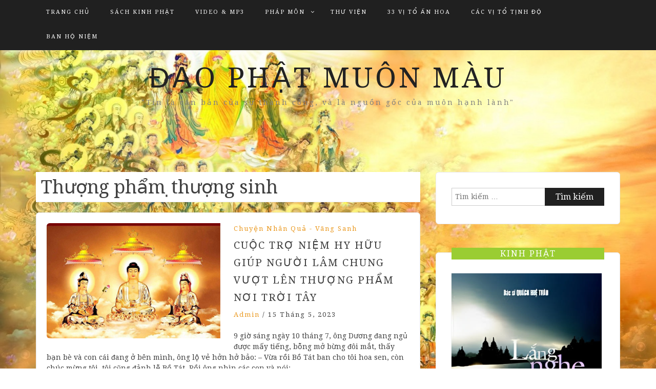

--- FILE ---
content_type: text/html; charset=UTF-8
request_url: https://daophatmuonmau.com/tag/thuo%CC%A3ng-pha%CC%89m-%CC%A3thuong-sinh/
body_size: 15999
content:
<!DOCTYPE html> <html lang="vi"><head>
    <meta charset="UTF-8">
    <meta name="viewport" content="width=device-width, initial-scale=1">
    <link rel="profile" href="https://gmpg.org/xfn/11">
    <link rel="pingback" href="https://daophatmuonmau.com/xmlrpc.php">
    
<meta name='robots' content='index, follow, max-image-preview:large, max-snippet:-1, max-video-preview:-1' />
	<style>img:is([sizes="auto" i], [sizes^="auto," i]) { contain-intrinsic-size: 3000px 1500px }</style>
	
	<!-- This site is optimized with the Yoast SEO plugin v25.1 - https://yoast.com/wordpress/plugins/seo/ -->
	<title>Thượng phẩm ̣thượng sinh Archives - Đạo Phật muôn màu</title>
	<link rel="canonical" href="https://daophatmuonmau.com/tag/thuọng-phảm-̣thuong-sinh/" />
	<meta property="og:locale" content="vi_VN" />
	<meta property="og:type" content="article" />
	<meta property="og:title" content="Thượng phẩm ̣thượng sinh Archives - Đạo Phật muôn màu" />
	<meta property="og:url" content="https://daophatmuonmau.com/tag/thuọng-phảm-̣thuong-sinh/" />
	<meta property="og:site_name" content="Đạo Phật muôn màu" />
	<meta name="twitter:card" content="summary_large_image" />
	<script type="application/ld+json" class="yoast-schema-graph">{"@context":"https://schema.org","@graph":[{"@type":"CollectionPage","@id":"https://daophatmuonmau.com/tag/thuo%cc%a3ng-pha%cc%89m-%cc%a3thuong-sinh/","url":"https://daophatmuonmau.com/tag/thuo%cc%a3ng-pha%cc%89m-%cc%a3thuong-sinh/","name":"Thượng phẩm ̣thượng sinh Archives - Đạo Phật muôn màu","isPartOf":{"@id":"http://daophatmuonmau.com/#website"},"primaryImageOfPage":{"@id":"https://daophatmuonmau.com/tag/thuo%cc%a3ng-pha%cc%89m-%cc%a3thuong-sinh/#primaryimage"},"image":{"@id":"https://daophatmuonmau.com/tag/thuo%cc%a3ng-pha%cc%89m-%cc%a3thuong-sinh/#primaryimage"},"thumbnailUrl":"https://daophatmuonmau.com/wp-content/uploads/2020/10/y-nghia-chu-vang-sanh.png","breadcrumb":{"@id":"https://daophatmuonmau.com/tag/thuo%cc%a3ng-pha%cc%89m-%cc%a3thuong-sinh/#breadcrumb"},"inLanguage":"vi"},{"@type":"ImageObject","inLanguage":"vi","@id":"https://daophatmuonmau.com/tag/thuo%cc%a3ng-pha%cc%89m-%cc%a3thuong-sinh/#primaryimage","url":"https://daophatmuonmau.com/wp-content/uploads/2020/10/y-nghia-chu-vang-sanh.png","contentUrl":"https://daophatmuonmau.com/wp-content/uploads/2020/10/y-nghia-chu-vang-sanh.png","width":509,"height":346,"caption":"Ý nghĩa chú vãng sanh"},{"@type":"BreadcrumbList","@id":"https://daophatmuonmau.com/tag/thuo%cc%a3ng-pha%cc%89m-%cc%a3thuong-sinh/#breadcrumb","itemListElement":[{"@type":"ListItem","position":1,"name":"Home","item":"http://daophatmuonmau.com/"},{"@type":"ListItem","position":2,"name":"Thượng phẩm ̣thượng sinh"}]},{"@type":"WebSite","@id":"http://daophatmuonmau.com/#website","url":"http://daophatmuonmau.com/","name":"Đạo Phật muôn màu","description":"&quot;Tin là căn bản của sự thành công, và là nguồn gốc của muôn hạnh lành&quot;","potentialAction":[{"@type":"SearchAction","target":{"@type":"EntryPoint","urlTemplate":"http://daophatmuonmau.com/?s={search_term_string}"},"query-input":{"@type":"PropertyValueSpecification","valueRequired":true,"valueName":"search_term_string"}}],"inLanguage":"vi"}]}</script>
	<!-- / Yoast SEO plugin. -->


<link rel='dns-prefetch' href='//www.googletagmanager.com' />
<link rel='dns-prefetch' href='//fonts.googleapis.com' />
<link rel='dns-prefetch' href='//pagead2.googlesyndication.com' />
<link rel="alternate" type="application/rss+xml" title="Dòng thông tin Đạo Phật muôn màu &raquo;" href="https://daophatmuonmau.com/feed/" />
<link rel="alternate" type="application/rss+xml" title="Đạo Phật muôn màu &raquo; Dòng bình luận" href="https://daophatmuonmau.com/comments/feed/" />
<link rel="alternate" type="application/rss+xml" title="Dòng thông tin cho Thẻ Đạo Phật muôn màu &raquo; Thượng phẩm ̣thượng sinh" href="https://daophatmuonmau.com/tag/thuo%cc%a3ng-pha%cc%89m-%cc%a3thuong-sinh/feed/" />
<script type="text/javascript">
/* <![CDATA[ */
window._wpemojiSettings = {"baseUrl":"https:\/\/s.w.org\/images\/core\/emoji\/15.0.3\/72x72\/","ext":".png","svgUrl":"https:\/\/s.w.org\/images\/core\/emoji\/15.0.3\/svg\/","svgExt":".svg","source":{"concatemoji":"https:\/\/daophatmuonmau.com\/wp-includes\/js\/wp-emoji-release.min.js?ver=6.7.4"}};
/*! This file is auto-generated */
!function(i,n){var o,s,e;function c(e){try{var t={supportTests:e,timestamp:(new Date).valueOf()};sessionStorage.setItem(o,JSON.stringify(t))}catch(e){}}function p(e,t,n){e.clearRect(0,0,e.canvas.width,e.canvas.height),e.fillText(t,0,0);var t=new Uint32Array(e.getImageData(0,0,e.canvas.width,e.canvas.height).data),r=(e.clearRect(0,0,e.canvas.width,e.canvas.height),e.fillText(n,0,0),new Uint32Array(e.getImageData(0,0,e.canvas.width,e.canvas.height).data));return t.every(function(e,t){return e===r[t]})}function u(e,t,n){switch(t){case"flag":return n(e,"\ud83c\udff3\ufe0f\u200d\u26a7\ufe0f","\ud83c\udff3\ufe0f\u200b\u26a7\ufe0f")?!1:!n(e,"\ud83c\uddfa\ud83c\uddf3","\ud83c\uddfa\u200b\ud83c\uddf3")&&!n(e,"\ud83c\udff4\udb40\udc67\udb40\udc62\udb40\udc65\udb40\udc6e\udb40\udc67\udb40\udc7f","\ud83c\udff4\u200b\udb40\udc67\u200b\udb40\udc62\u200b\udb40\udc65\u200b\udb40\udc6e\u200b\udb40\udc67\u200b\udb40\udc7f");case"emoji":return!n(e,"\ud83d\udc26\u200d\u2b1b","\ud83d\udc26\u200b\u2b1b")}return!1}function f(e,t,n){var r="undefined"!=typeof WorkerGlobalScope&&self instanceof WorkerGlobalScope?new OffscreenCanvas(300,150):i.createElement("canvas"),a=r.getContext("2d",{willReadFrequently:!0}),o=(a.textBaseline="top",a.font="600 32px Arial",{});return e.forEach(function(e){o[e]=t(a,e,n)}),o}function t(e){var t=i.createElement("script");t.src=e,t.defer=!0,i.head.appendChild(t)}"undefined"!=typeof Promise&&(o="wpEmojiSettingsSupports",s=["flag","emoji"],n.supports={everything:!0,everythingExceptFlag:!0},e=new Promise(function(e){i.addEventListener("DOMContentLoaded",e,{once:!0})}),new Promise(function(t){var n=function(){try{var e=JSON.parse(sessionStorage.getItem(o));if("object"==typeof e&&"number"==typeof e.timestamp&&(new Date).valueOf()<e.timestamp+604800&&"object"==typeof e.supportTests)return e.supportTests}catch(e){}return null}();if(!n){if("undefined"!=typeof Worker&&"undefined"!=typeof OffscreenCanvas&&"undefined"!=typeof URL&&URL.createObjectURL&&"undefined"!=typeof Blob)try{var e="postMessage("+f.toString()+"("+[JSON.stringify(s),u.toString(),p.toString()].join(",")+"));",r=new Blob([e],{type:"text/javascript"}),a=new Worker(URL.createObjectURL(r),{name:"wpTestEmojiSupports"});return void(a.onmessage=function(e){c(n=e.data),a.terminate(),t(n)})}catch(e){}c(n=f(s,u,p))}t(n)}).then(function(e){for(var t in e)n.supports[t]=e[t],n.supports.everything=n.supports.everything&&n.supports[t],"flag"!==t&&(n.supports.everythingExceptFlag=n.supports.everythingExceptFlag&&n.supports[t]);n.supports.everythingExceptFlag=n.supports.everythingExceptFlag&&!n.supports.flag,n.DOMReady=!1,n.readyCallback=function(){n.DOMReady=!0}}).then(function(){return e}).then(function(){var e;n.supports.everything||(n.readyCallback(),(e=n.source||{}).concatemoji?t(e.concatemoji):e.wpemoji&&e.twemoji&&(t(e.twemoji),t(e.wpemoji)))}))}((window,document),window._wpemojiSettings);
/* ]]> */
</script>
<!-- daophatmuonmau.com is managing ads with Advanced Ads 2.0.8 – https://wpadvancedads.com/ --><script id="daophat-ready">
			window.advanced_ads_ready=function(e,a){a=a||"complete";var d=function(e){return"interactive"===a?"loading"!==e:"complete"===e};d(document.readyState)?e():document.addEventListener("readystatechange",(function(a){d(a.target.readyState)&&e()}),{once:"interactive"===a})},window.advanced_ads_ready_queue=window.advanced_ads_ready_queue||[];		</script>
		<style id='wp-emoji-styles-inline-css' type='text/css'>

	img.wp-smiley, img.emoji {
		display: inline !important;
		border: none !important;
		box-shadow: none !important;
		height: 1em !important;
		width: 1em !important;
		margin: 0 0.07em !important;
		vertical-align: -0.1em !important;
		background: none !important;
		padding: 0 !important;
	}
</style>
<link rel='stylesheet' id='wp-block-library-css' href='https://daophatmuonmau.com/wp-includes/css/dist/block-library/style.min.css?ver=6.7.4' type='text/css' media='all' />
<style id='classic-theme-styles-inline-css' type='text/css'>
/*! This file is auto-generated */
.wp-block-button__link{color:#fff;background-color:#32373c;border-radius:9999px;box-shadow:none;text-decoration:none;padding:calc(.667em + 2px) calc(1.333em + 2px);font-size:1.125em}.wp-block-file__button{background:#32373c;color:#fff;text-decoration:none}
</style>
<style id='global-styles-inline-css' type='text/css'>
:root{--wp--preset--aspect-ratio--square: 1;--wp--preset--aspect-ratio--4-3: 4/3;--wp--preset--aspect-ratio--3-4: 3/4;--wp--preset--aspect-ratio--3-2: 3/2;--wp--preset--aspect-ratio--2-3: 2/3;--wp--preset--aspect-ratio--16-9: 16/9;--wp--preset--aspect-ratio--9-16: 9/16;--wp--preset--color--black: #000000;--wp--preset--color--cyan-bluish-gray: #abb8c3;--wp--preset--color--white: #ffffff;--wp--preset--color--pale-pink: #f78da7;--wp--preset--color--vivid-red: #cf2e2e;--wp--preset--color--luminous-vivid-orange: #ff6900;--wp--preset--color--luminous-vivid-amber: #fcb900;--wp--preset--color--light-green-cyan: #7bdcb5;--wp--preset--color--vivid-green-cyan: #00d084;--wp--preset--color--pale-cyan-blue: #8ed1fc;--wp--preset--color--vivid-cyan-blue: #0693e3;--wp--preset--color--vivid-purple: #9b51e0;--wp--preset--gradient--vivid-cyan-blue-to-vivid-purple: linear-gradient(135deg,rgba(6,147,227,1) 0%,rgb(155,81,224) 100%);--wp--preset--gradient--light-green-cyan-to-vivid-green-cyan: linear-gradient(135deg,rgb(122,220,180) 0%,rgb(0,208,130) 100%);--wp--preset--gradient--luminous-vivid-amber-to-luminous-vivid-orange: linear-gradient(135deg,rgba(252,185,0,1) 0%,rgba(255,105,0,1) 100%);--wp--preset--gradient--luminous-vivid-orange-to-vivid-red: linear-gradient(135deg,rgba(255,105,0,1) 0%,rgb(207,46,46) 100%);--wp--preset--gradient--very-light-gray-to-cyan-bluish-gray: linear-gradient(135deg,rgb(238,238,238) 0%,rgb(169,184,195) 100%);--wp--preset--gradient--cool-to-warm-spectrum: linear-gradient(135deg,rgb(74,234,220) 0%,rgb(151,120,209) 20%,rgb(207,42,186) 40%,rgb(238,44,130) 60%,rgb(251,105,98) 80%,rgb(254,248,76) 100%);--wp--preset--gradient--blush-light-purple: linear-gradient(135deg,rgb(255,206,236) 0%,rgb(152,150,240) 100%);--wp--preset--gradient--blush-bordeaux: linear-gradient(135deg,rgb(254,205,165) 0%,rgb(254,45,45) 50%,rgb(107,0,62) 100%);--wp--preset--gradient--luminous-dusk: linear-gradient(135deg,rgb(255,203,112) 0%,rgb(199,81,192) 50%,rgb(65,88,208) 100%);--wp--preset--gradient--pale-ocean: linear-gradient(135deg,rgb(255,245,203) 0%,rgb(182,227,212) 50%,rgb(51,167,181) 100%);--wp--preset--gradient--electric-grass: linear-gradient(135deg,rgb(202,248,128) 0%,rgb(113,206,126) 100%);--wp--preset--gradient--midnight: linear-gradient(135deg,rgb(2,3,129) 0%,rgb(40,116,252) 100%);--wp--preset--font-size--small: 13px;--wp--preset--font-size--medium: 20px;--wp--preset--font-size--large: 36px;--wp--preset--font-size--x-large: 42px;--wp--preset--spacing--20: 0.44rem;--wp--preset--spacing--30: 0.67rem;--wp--preset--spacing--40: 1rem;--wp--preset--spacing--50: 1.5rem;--wp--preset--spacing--60: 2.25rem;--wp--preset--spacing--70: 3.38rem;--wp--preset--spacing--80: 5.06rem;--wp--preset--shadow--natural: 6px 6px 9px rgba(0, 0, 0, 0.2);--wp--preset--shadow--deep: 12px 12px 50px rgba(0, 0, 0, 0.4);--wp--preset--shadow--sharp: 6px 6px 0px rgba(0, 0, 0, 0.2);--wp--preset--shadow--outlined: 6px 6px 0px -3px rgba(255, 255, 255, 1), 6px 6px rgba(0, 0, 0, 1);--wp--preset--shadow--crisp: 6px 6px 0px rgba(0, 0, 0, 1);}:where(.is-layout-flex){gap: 0.5em;}:where(.is-layout-grid){gap: 0.5em;}body .is-layout-flex{display: flex;}.is-layout-flex{flex-wrap: wrap;align-items: center;}.is-layout-flex > :is(*, div){margin: 0;}body .is-layout-grid{display: grid;}.is-layout-grid > :is(*, div){margin: 0;}:where(.wp-block-columns.is-layout-flex){gap: 2em;}:where(.wp-block-columns.is-layout-grid){gap: 2em;}:where(.wp-block-post-template.is-layout-flex){gap: 1.25em;}:where(.wp-block-post-template.is-layout-grid){gap: 1.25em;}.has-black-color{color: var(--wp--preset--color--black) !important;}.has-cyan-bluish-gray-color{color: var(--wp--preset--color--cyan-bluish-gray) !important;}.has-white-color{color: var(--wp--preset--color--white) !important;}.has-pale-pink-color{color: var(--wp--preset--color--pale-pink) !important;}.has-vivid-red-color{color: var(--wp--preset--color--vivid-red) !important;}.has-luminous-vivid-orange-color{color: var(--wp--preset--color--luminous-vivid-orange) !important;}.has-luminous-vivid-amber-color{color: var(--wp--preset--color--luminous-vivid-amber) !important;}.has-light-green-cyan-color{color: var(--wp--preset--color--light-green-cyan) !important;}.has-vivid-green-cyan-color{color: var(--wp--preset--color--vivid-green-cyan) !important;}.has-pale-cyan-blue-color{color: var(--wp--preset--color--pale-cyan-blue) !important;}.has-vivid-cyan-blue-color{color: var(--wp--preset--color--vivid-cyan-blue) !important;}.has-vivid-purple-color{color: var(--wp--preset--color--vivid-purple) !important;}.has-black-background-color{background-color: var(--wp--preset--color--black) !important;}.has-cyan-bluish-gray-background-color{background-color: var(--wp--preset--color--cyan-bluish-gray) !important;}.has-white-background-color{background-color: var(--wp--preset--color--white) !important;}.has-pale-pink-background-color{background-color: var(--wp--preset--color--pale-pink) !important;}.has-vivid-red-background-color{background-color: var(--wp--preset--color--vivid-red) !important;}.has-luminous-vivid-orange-background-color{background-color: var(--wp--preset--color--luminous-vivid-orange) !important;}.has-luminous-vivid-amber-background-color{background-color: var(--wp--preset--color--luminous-vivid-amber) !important;}.has-light-green-cyan-background-color{background-color: var(--wp--preset--color--light-green-cyan) !important;}.has-vivid-green-cyan-background-color{background-color: var(--wp--preset--color--vivid-green-cyan) !important;}.has-pale-cyan-blue-background-color{background-color: var(--wp--preset--color--pale-cyan-blue) !important;}.has-vivid-cyan-blue-background-color{background-color: var(--wp--preset--color--vivid-cyan-blue) !important;}.has-vivid-purple-background-color{background-color: var(--wp--preset--color--vivid-purple) !important;}.has-black-border-color{border-color: var(--wp--preset--color--black) !important;}.has-cyan-bluish-gray-border-color{border-color: var(--wp--preset--color--cyan-bluish-gray) !important;}.has-white-border-color{border-color: var(--wp--preset--color--white) !important;}.has-pale-pink-border-color{border-color: var(--wp--preset--color--pale-pink) !important;}.has-vivid-red-border-color{border-color: var(--wp--preset--color--vivid-red) !important;}.has-luminous-vivid-orange-border-color{border-color: var(--wp--preset--color--luminous-vivid-orange) !important;}.has-luminous-vivid-amber-border-color{border-color: var(--wp--preset--color--luminous-vivid-amber) !important;}.has-light-green-cyan-border-color{border-color: var(--wp--preset--color--light-green-cyan) !important;}.has-vivid-green-cyan-border-color{border-color: var(--wp--preset--color--vivid-green-cyan) !important;}.has-pale-cyan-blue-border-color{border-color: var(--wp--preset--color--pale-cyan-blue) !important;}.has-vivid-cyan-blue-border-color{border-color: var(--wp--preset--color--vivid-cyan-blue) !important;}.has-vivid-purple-border-color{border-color: var(--wp--preset--color--vivid-purple) !important;}.has-vivid-cyan-blue-to-vivid-purple-gradient-background{background: var(--wp--preset--gradient--vivid-cyan-blue-to-vivid-purple) !important;}.has-light-green-cyan-to-vivid-green-cyan-gradient-background{background: var(--wp--preset--gradient--light-green-cyan-to-vivid-green-cyan) !important;}.has-luminous-vivid-amber-to-luminous-vivid-orange-gradient-background{background: var(--wp--preset--gradient--luminous-vivid-amber-to-luminous-vivid-orange) !important;}.has-luminous-vivid-orange-to-vivid-red-gradient-background{background: var(--wp--preset--gradient--luminous-vivid-orange-to-vivid-red) !important;}.has-very-light-gray-to-cyan-bluish-gray-gradient-background{background: var(--wp--preset--gradient--very-light-gray-to-cyan-bluish-gray) !important;}.has-cool-to-warm-spectrum-gradient-background{background: var(--wp--preset--gradient--cool-to-warm-spectrum) !important;}.has-blush-light-purple-gradient-background{background: var(--wp--preset--gradient--blush-light-purple) !important;}.has-blush-bordeaux-gradient-background{background: var(--wp--preset--gradient--blush-bordeaux) !important;}.has-luminous-dusk-gradient-background{background: var(--wp--preset--gradient--luminous-dusk) !important;}.has-pale-ocean-gradient-background{background: var(--wp--preset--gradient--pale-ocean) !important;}.has-electric-grass-gradient-background{background: var(--wp--preset--gradient--electric-grass) !important;}.has-midnight-gradient-background{background: var(--wp--preset--gradient--midnight) !important;}.has-small-font-size{font-size: var(--wp--preset--font-size--small) !important;}.has-medium-font-size{font-size: var(--wp--preset--font-size--medium) !important;}.has-large-font-size{font-size: var(--wp--preset--font-size--large) !important;}.has-x-large-font-size{font-size: var(--wp--preset--font-size--x-large) !important;}
:where(.wp-block-post-template.is-layout-flex){gap: 1.25em;}:where(.wp-block-post-template.is-layout-grid){gap: 1.25em;}
:where(.wp-block-columns.is-layout-flex){gap: 2em;}:where(.wp-block-columns.is-layout-grid){gap: 2em;}
:root :where(.wp-block-pullquote){font-size: 1.5em;line-height: 1.6;}
</style>
<link rel='stylesheet' id='toc-screen-css' href='https://daophatmuonmau.com/wp-content/plugins/table-of-contents-plus/screen.min.css?ver=2411.1' type='text/css' media='all' />
<link rel='stylesheet' id='wbg-selectize-css' href='https://daophatmuonmau.com/wp-content/plugins/wp-books-gallery/assets/css/selectize.bootstrap3.min.css?ver=4.7.1' type='text/css' media='' />
<link rel='stylesheet' id='wbg-font-awesome-css' href='https://daophatmuonmau.com/wp-content/plugins/wp-books-gallery/assets/css/fontawesome/css/all.min.css?ver=4.7.1' type='text/css' media='' />
<link rel='stylesheet' id='wbg-front-css' href='https://daophatmuonmau.com/wp-content/plugins/wp-books-gallery/assets/css/wbg-front.css?ver=4.7.1' type='text/css' media='' />
<link rel='stylesheet' id='bootstrap-css' href='https://daophatmuonmau.com/wp-content/themes/blog-way/assets/third-party/bootstrap/bootstrap.min.css?ver=6.7.4' type='text/css' media='all' />
<link rel='stylesheet' id='meanmenu-css' href='https://daophatmuonmau.com/wp-content/themes/blog-way/assets/third-party/meanmenu/meanmenu.css?ver=6.7.4' type='text/css' media='all' />
<link rel='stylesheet' id='font-awesome-css' href='https://daophatmuonmau.com/wp-content/themes/blog-way/assets/third-party/font-awesome/css/font-awesome.min.css?ver=6.7.4' type='text/css' media='all' />
<link rel='stylesheet' id='blog-way-fonts-css' href='https://fonts.googleapis.com/css?family=Droid+Serif%3A400%2C700%7CMontserrat%3A400%2C700&#038;subset=latin%2Clatin-ext' type='text/css' media='all' />
<link rel='stylesheet' id='blog-way-style-css' href='https://daophatmuonmau.com/wp-content/themes/blog-way/style.css?ver=6.7.4' type='text/css' media='all' />
<style id='akismet-widget-style-inline-css' type='text/css'>

			.a-stats {
				--akismet-color-mid-green: #357b49;
				--akismet-color-white: #fff;
				--akismet-color-light-grey: #f6f7f7;

				max-width: 350px;
				width: auto;
			}

			.a-stats * {
				all: unset;
				box-sizing: border-box;
			}

			.a-stats strong {
				font-weight: 600;
			}

			.a-stats a.a-stats__link,
			.a-stats a.a-stats__link:visited,
			.a-stats a.a-stats__link:active {
				background: var(--akismet-color-mid-green);
				border: none;
				box-shadow: none;
				border-radius: 8px;
				color: var(--akismet-color-white);
				cursor: pointer;
				display: block;
				font-family: -apple-system, BlinkMacSystemFont, 'Segoe UI', 'Roboto', 'Oxygen-Sans', 'Ubuntu', 'Cantarell', 'Helvetica Neue', sans-serif;
				font-weight: 500;
				padding: 12px;
				text-align: center;
				text-decoration: none;
				transition: all 0.2s ease;
			}

			/* Extra specificity to deal with TwentyTwentyOne focus style */
			.widget .a-stats a.a-stats__link:focus {
				background: var(--akismet-color-mid-green);
				color: var(--akismet-color-white);
				text-decoration: none;
			}

			.a-stats a.a-stats__link:hover {
				filter: brightness(110%);
				box-shadow: 0 4px 12px rgba(0, 0, 0, 0.06), 0 0 2px rgba(0, 0, 0, 0.16);
			}

			.a-stats .count {
				color: var(--akismet-color-white);
				display: block;
				font-size: 1.5em;
				line-height: 1.4;
				padding: 0 13px;
				white-space: nowrap;
			}
		
</style>
<script type="text/javascript" src="https://daophatmuonmau.com/wp-includes/js/jquery/jquery.min.js?ver=3.7.1" id="jquery-core-js"></script>
<script type="text/javascript" src="https://daophatmuonmau.com/wp-includes/js/jquery/jquery-migrate.min.js?ver=3.4.1" id="jquery-migrate-js"></script>
<script type="text/javascript" id="3d-flip-book-client-locale-loader-js-extra">
/* <![CDATA[ */
var FB3D_CLIENT_LOCALE = {"ajaxurl":"https:\/\/daophatmuonmau.com\/wp-admin\/admin-ajax.php","dictionary":{"Table of contents":"Table of contents","Close":"Close","Bookmarks":"Bookmarks","Thumbnails":"Thumbnails","Search":"Search","Share":"Share","Facebook":"Facebook","Twitter":"Twitter","Email":"Email","Play":"Play","Previous page":"Previous page","Next page":"Next page","Zoom in":"Zoom in","Zoom out":"Zoom out","Fit view":"Fit view","Auto play":"Auto play","Full screen":"Full screen","More":"More","Smart pan":"Smart pan","Single page":"Single page","Sounds":"Sounds","Stats":"Stats","Print":"Print","Download":"Download","Goto first page":"Goto first page","Goto last page":"Goto last page"},"images":"https:\/\/daophatmuonmau.com\/wp-content\/plugins\/interactive-3d-flipbook-powered-physics-engine\/assets\/images\/","jsData":{"urls":[],"posts":{"ids_mis":[],"ids":[]},"pages":[],"firstPages":[],"bookCtrlProps":[],"bookTemplates":[]},"key":"3d-flip-book","pdfJS":{"pdfJsLib":"https:\/\/daophatmuonmau.com\/wp-content\/plugins\/interactive-3d-flipbook-powered-physics-engine\/assets\/js\/pdf.min.js?ver=4.3.136","pdfJsWorker":"https:\/\/daophatmuonmau.com\/wp-content\/plugins\/interactive-3d-flipbook-powered-physics-engine\/assets\/js\/pdf.worker.js?ver=4.3.136","stablePdfJsLib":"https:\/\/daophatmuonmau.com\/wp-content\/plugins\/interactive-3d-flipbook-powered-physics-engine\/assets\/js\/stable\/pdf.min.js?ver=2.5.207","stablePdfJsWorker":"https:\/\/daophatmuonmau.com\/wp-content\/plugins\/interactive-3d-flipbook-powered-physics-engine\/assets\/js\/stable\/pdf.worker.js?ver=2.5.207","pdfJsCMapUrl":"https:\/\/daophatmuonmau.com\/wp-content\/plugins\/interactive-3d-flipbook-powered-physics-engine\/assets\/cmaps\/"},"cacheurl":"https:\/\/daophatmuonmau.com\/wp-content\/uploads\/3d-flip-book\/cache\/","pluginsurl":"https:\/\/daophatmuonmau.com\/wp-content\/plugins\/","pluginurl":"https:\/\/daophatmuonmau.com\/wp-content\/plugins\/interactive-3d-flipbook-powered-physics-engine\/","thumbnailSize":{"width":"150","height":"150"},"version":"1.16.15"};
/* ]]> */
</script>
<script type="text/javascript" src="https://daophatmuonmau.com/wp-content/plugins/interactive-3d-flipbook-powered-physics-engine/assets/js/client-locale-loader.js?ver=1.16.15" id="3d-flip-book-client-locale-loader-js" async="async" data-wp-strategy="async"></script>

<!-- Đoạn mã Google tag (gtag.js) được thêm bởi Site Kit -->

<!-- Đoạn mã Google Analytics được thêm bởi Site Kit -->
<script type="text/javascript" src="https://www.googletagmanager.com/gtag/js?id=GT-5D9QKRF" id="google_gtagjs-js" async></script>
<script type="text/javascript" id="google_gtagjs-js-after">
/* <![CDATA[ */
window.dataLayer = window.dataLayer || [];function gtag(){dataLayer.push(arguments);}
gtag("set","linker",{"domains":["daophatmuonmau.com"]});
gtag("js", new Date());
gtag("set", "developer_id.dZTNiMT", true);
gtag("config", "GT-5D9QKRF");
/* ]]> */
</script>

<!-- Kết thúc đoạn mã Google tag (gtag.js) được thêm bởi Site Kit -->
<link rel="https://api.w.org/" href="https://daophatmuonmau.com/wp-json/" /><link rel="alternate" title="JSON" type="application/json" href="https://daophatmuonmau.com/wp-json/wp/v2/tags/11492" /><link rel="EditURI" type="application/rsd+xml" title="RSD" href="https://daophatmuonmau.com/xmlrpc.php?rsd" />
<meta name="generator" content="WordPress 6.7.4" />
<meta name="generator" content="Site Kit by Google 1.152.1" />               
    <style>
        body{
            color: #404040;
        }

        .site-title a{
            color: #222222;
        }

        .site-description{
            color: #818181;
        }

        h1,
        h2, 
        h3,
        h4, 
        h5,
        h6,
        .entry-header h2.entry-title a,
        .related-posts .news-item.three-column-item .news-text-wrap h2 a{
            color: #404040;
        }

        #primary .cat-links a{
            color: #ea9920;
        }

        .author-info-wrap .author-content-wrap a.authors-more-posts,
        .blog_way_widget_author .author-profile a.btn-continue,
        .content-area a{
            color: #ea9920;
        }

        header#masthead,
        .main-navigation ul ul,
        .mean-container .mean-bar{
            background: #202020;
        }

        .main-navigation ul li a,
        #masthead .main-navigation ul li ul li a,
        #masthead .main-navigation li.current_page_item ul li a,
        a.meanmenu-reveal.meanclose{
            color: #ffffff;
        }

        #masthead .main-navigation ul li ul.sub-menu li ul.sub-menu li a{
            color: #ffffff;
        }

        .mean-container a.meanmenu-reveal span{
            background: #ffffff;
        }

        #masthead .main-navigation li.current-menu-item a,
        #masthead .main-navigation li.current_page_item a,
        .main-navigation ul.menu li:hover a,
        #masthead .main-navigation ul li ul li:hover a,
        #masthead .main-navigation li.current_page_item ul li:hover a,
        #masthead .main-navigation ul li ul.sub-menu li ul.sub-menu li:hover a,
        #masthead .main-navigation ul li ul.sub-menu li ul.sub-menu li.current-menu-item a{
            color: #afafaf;
        }
    
        .widget .widget-title{
            background: #ffffff;
        }

        .site-footer,
        .footer-social .menu-social-menu-container #menu-social-menu{
            background: #202020;
        }
        .site-info,
        .site-info a{
            color: #787878;
        }

        button, 
        input[type="button"], 
        input[type="reset"], 
        input[type="submit"], 
        .nav-links .nav-previous a, 
        .nav-links .nav-next a,
        .nav-links .page-numbers,
        .pagination .page-numbers.next, 
        .pagination .page-numbers.previous{
            border: 1px solid #202020;
            background: #202020;
        }

        .scrollup {
            background-color: #ea9920;
        }

    </style>


<!-- Thẻ meta Google AdSense được thêm bởi Site Kit -->
<meta name="google-adsense-platform-account" content="ca-host-pub-2644536267352236">
<meta name="google-adsense-platform-domain" content="sitekit.withgoogle.com">
<!-- Kết thúc thẻ meta Google AdSense được thêm bởi Site Kit -->
<style type="text/css">.recentcomments a{display:inline !important;padding:0 !important;margin:0 !important;}</style><style type="text/css" id="custom-background-css">
body.custom-background { background-image: url("https://daophatmuonmau.com/wp-content/uploads/2020/09/tay-phuong-tiep-dan-1.jpg"); background-position: center top; background-size: cover; background-repeat: no-repeat; background-attachment: fixed; }
</style>
	
<!-- Mã đoạn Google AdSense được thêm bởi Site Kit -->
<script type="text/javascript" async="async" src="https://pagead2.googlesyndication.com/pagead/js/adsbygoogle.js?client=ca-pub-1656614863517753&amp;host=ca-host-pub-2644536267352236" crossorigin="anonymous"></script>

<!-- Kết thúc mã đoạn Google AdSense được thêm bởi Site Kit -->
<script  async src="https://pagead2.googlesyndication.com/pagead/js/adsbygoogle.js?client=ca-pub-1656614863517753" crossorigin="anonymous"></script><link rel="icon" href="https://daophatmuonmau.com/wp-content/uploads/2020/09/cropped-logo512-32x32.png" sizes="32x32" />
<link rel="icon" href="https://daophatmuonmau.com/wp-content/uploads/2020/09/cropped-logo512-192x192.png" sizes="192x192" />
<link rel="apple-touch-icon" href="https://daophatmuonmau.com/wp-content/uploads/2020/09/cropped-logo512-180x180.png" />
<meta name="msapplication-TileImage" content="https://daophatmuonmau.com/wp-content/uploads/2020/09/cropped-logo512-270x270.png" />
		<style type="text/css" id="wp-custom-css">
			article[id^="post-"], .widget, .author-info-wrap, #comments{background-color:#ffffff}
.widget .widget-title{background-color:yellowgreen; padding:3px; color:#fff}
#comments{padding:20px}
.page-header{background-color: #fff;padding: 10px;}
.page-header .page-title{margin:0}
ins.adsbygoogle[data-ad-status="unfilled"] {
        display: none !important;
    }
.wbg-details-summary {
	background: #fff;
  padding-top: 16px;
}
.wbg-details-description{
	background: #fff;
  padding: 16px;
}

.wbg-search-container .wbg-search-item input[type="text"], .selectize-control.single .selectize-input {
  color: #555 !important;
  font-size: 16px !important;
}		</style>
		</head>

<body class="archive tag tag-thuong-pham-thuong-sinh tag-11492 custom-background hfeed sticky-top aa-prefix-daophat-">
	<div id="page" class="site">
		<header id="masthead" class="site-header navbar-fixed-top" role="banner"><div class="container"><div class="row">    	<div class="col-sm-12">
            <nav id="site-navigation" class="main-navigation" role="navigation">
                <div class="menu-main-menu-container"><ul id="primary-menu" class="menu"><li id="menu-item-1693" class="menu-item menu-item-type-custom menu-item-object-custom menu-item-home menu-item-1693"><a href="https://daophatmuonmau.com">Trang chủ</a></li>
<li id="menu-item-2081" class="menu-item menu-item-type-post_type menu-item-object-page menu-item-2081"><a href="https://daophatmuonmau.com/danh-sach-kinh-phat/">Sách Kinh Phật</a></li>
<li id="menu-item-3464" class="menu-item menu-item-type-post_type menu-item-object-page menu-item-3464"><a href="https://daophatmuonmau.com/video-mp3/">Video &#038; mp3</a></li>
<li id="menu-item-1819" class="menu-item menu-item-type-taxonomy menu-item-object-category menu-item-has-children menu-item-1819"><a href="https://daophatmuonmau.com/blog/phap-mon/">Pháp môn</a>
<ul class="sub-menu">
	<li id="menu-item-1820" class="menu-item menu-item-type-taxonomy menu-item-object-category menu-item-1820"><a href="https://daophatmuonmau.com/blog/phap-mon/tinh-do/">Tịnh Độ</a></li>
	<li id="menu-item-1822" class="menu-item menu-item-type-taxonomy menu-item-object-category menu-item-1822"><a href="https://daophatmuonmau.com/blog/phap-mon/thien-tong/">Thiền Tông</a></li>
	<li id="menu-item-2684" class="menu-item menu-item-type-taxonomy menu-item-object-category menu-item-2684"><a href="https://daophatmuonmau.com/blog/phap-mon/mat-tong/">Mật Tông</a></li>
	<li id="menu-item-6929" class="menu-item menu-item-type-taxonomy menu-item-object-category menu-item-6929"><a href="https://daophatmuonmau.com/blog/phap-mon/thien-thai-tong/">Thiên Thai Tông</a></li>
	<li id="menu-item-8983" class="menu-item menu-item-type-taxonomy menu-item-object-category menu-item-8983"><a href="https://daophatmuonmau.com/blog/phap-mon/quan-the-am-bo-tat/">Quán Thế Âm Bồ Tát</a></li>
</ul>
</li>
<li id="menu-item-2080" class="menu-item menu-item-type-post_type menu-item-object-page menu-item-2080"><a href="https://daophatmuonmau.com/thu-vien/">Thư viện</a></li>
<li id="menu-item-2586" class="menu-item menu-item-type-taxonomy menu-item-object-category menu-item-2586"><a href="https://daophatmuonmau.com/blog/33-vi-to-an-hoa/">33 vị tổ Ấn Hoa</a></li>
<li id="menu-item-2958" class="menu-item menu-item-type-taxonomy menu-item-object-category menu-item-2958"><a href="https://daophatmuonmau.com/blog/cac-vi-to-tinh-do/">Các vị tổ Tịnh Độ</a></li>
<li id="menu-item-15575" class="menu-item menu-item-type-post_type menu-item-object-page menu-item-15575"><a href="https://daophatmuonmau.com/thu-vien/danh-sach-ban-ho-niem-toan-quoc-2022/">Ban hộ niệm</a></li>
</ul></div>            </nav>
        </div>
        </div><!-- .row --></div><!-- .container --></header><!-- #masthead -->        <div class="main-banner banner-disabled overlay-enabled" >
            <div class="container">
                <div class="row">
                    <div class="site-branding">
                                                    
                            <h2 class="site-title"><a href="https://daophatmuonmau.com/" rel="home">Đạo Phật muôn màu</a></h2>

                            
                                <h3 class="site-description">&quot;Tin là căn bản của sự thành công, và là nguồn gốc của muôn hạnh lành&quot;</h3>

                                                    </div><!-- .site-branding -->
                </div>
            </div>
        </div><!-- .main-banner -->
        <div id="content" class="site-content"><div class="container"><div class="row"><div class="col-md-8 col-sm-12 layout-right-sidebar main-content-area"><div id="primary" class="content-area"><main id="main" class="site-main" role="main">

	
		<header class="page-header">
			<h1 class="page-title">Thượng phẩm ̣thượng sinh</h1>		</header><!-- .page-header -->

		
<article id="post-16048" class="post-16048 post type-post status-publish format-standard has-post-thumbnail hentry category-chuyen-nhan-qua tag-nguoi-lam-chung tag-tay-phuong-tam-thanh tag-thuong-pham-thuong-sinh tag-tro-niem tag-trung-pham-thuong-sinh tag-vang-sanh tag-vang-sinh">
			<div class="entry-img">
			<a href="https://daophatmuonmau.com/chuyen-nhan-qua/cuoc-tro-niem-hy-huu-giup-nguoi-lam-chung-vuot-len-thuong-pham-noi-troi-tay/"><img width="345" height="225" src="https://daophatmuonmau.com/wp-content/uploads/2020/10/y-nghia-chu-vang-sanh-345x225.png" class="attachment-blog-way-common size-blog-way-common wp-post-image" alt="Ý nghĩa chú vãng sanh" decoding="async" fetchpriority="high" /></a>
       </div>
       	<div class="detail-wrap">
		<header class="entry-header">
			<span class="cat-links"><a href="https://daophatmuonmau.com/blog/chuyen-nhan-qua/" rel="category tag">Chuyện nhân quả - vãng sanh</a></span><h2 class="entry-title"><a href="https://daophatmuonmau.com/chuyen-nhan-qua/cuoc-tro-niem-hy-huu-giup-nguoi-lam-chung-vuot-len-thuong-pham-noi-troi-tay/" rel="bookmark">Cuộc Trợ Niệm Hy Hữu Giúp Người Lâm Chung Vượt Lên Thượng Phẩm Nơi Trời Tây</a></h2>
				<div class="author-date">
											<span class="author vcard"><a class="url fn n" href="https://daophatmuonmau.com/author/admin/">admin</a></span>
					
											<span class="separator"> / </span>
					
											<span class="posted-on">15 Tháng 5, 2023</span>
									</div><!-- .author-date -->

					</header><!-- .entry-header -->

		<div class="entry-content">
			<p>9 giờ sáng ngày 10 tháng 7, ông Dương đang ngủ được mấy tiếng, bỗng mở bừng đôi mắt, thấy bạn bè và con cái đang ở bên mình, ông lộ vẻ hởn hở bảo: – Vừa rồi Bồ Tát ban cho tôi hoa sen, còn chúc mừng tôi, tôi cũng đảnh lễ Bồ Tát. Rồi ông nhìn các con và nói:&hellip;</p>
<p><a href="https://daophatmuonmau.com/chuyen-nhan-qua/cuoc-tro-niem-hy-huu-giup-nguoi-lam-chung-vuot-len-thuong-pham-noi-troi-tay/" class="btn-continue">Xem chi tiết<span class="arrow-continue">&rarr;</span></a></p>
		</div><!-- .entry-content -->
	</div>

</article><!-- #post-## -->
	
</main><!-- #main --></div><!-- #primary --></div><!-- .col-md-8 --><div class="col-md-4 col-sm-12 main-sidebar">
	<aside id="secondary" class="widget-area" role="complementary">
		<section id="search-2" class="widget widget_search"><form role="search" method="get" class="search-form" action="https://daophatmuonmau.com/">
				<label>
					<span class="screen-reader-text">Tìm kiếm cho:</span>
					<input type="search" class="search-field" placeholder="Tìm kiếm &hellip;" value="" name="s" />
				</label>
				<input type="submit" class="search-submit" value="Tìm kiếm" />
			</form></section>
        <section id="custom_items_widget-2" class="widget widget_custom_items_widget">
        <h3 class="widget-title">Kinh Phật</h3>
        <ul class="wbg-main-wrapper wbg-product-column-2 wbg-product-column-mobile-1">
                                            <li class="wbg-item" style="min-height:200px">
                    <a href="https://daophatmuonmau.com/books/lang-nghe-tieng-hat-song-hang/">
                    <img width="450" height="657" src="https://daophatmuonmau.com/wp-content/uploads/2023/10/773d802c5acade30b11d80ec5fbe30e71683512953.jpg" class="attachment-post-thumbnail size-post-thumbnail wp-post-image" alt="Lắng nghe tiếng hát sông Hằng" decoding="async" loading="lazy" />

                        Lắng nghe tiếng hát sông hằng                    </a>

                                    </li>
                                            <li class="wbg-item" style="min-height:200px">
                    <a href="https://daophatmuonmau.com/books/truyen-tranh-thap-dai-de-tu-phat-thich-ca/">
                    <img width="642" height="856" src="https://daophatmuonmau.com/wp-content/uploads/2022/03/truyen-tranh-thap-dai-de-tu-phat-thich-ca.jpg" class="attachment-post-thumbnail size-post-thumbnail wp-post-image" alt="Truyện tranh: thập đại đệ tử Phật Thích Ca" decoding="async" loading="lazy" srcset="https://daophatmuonmau.com/wp-content/uploads/2022/03/truyen-tranh-thap-dai-de-tu-phat-thich-ca.jpg 642w, https://daophatmuonmau.com/wp-content/uploads/2022/03/truyen-tranh-thap-dai-de-tu-phat-thich-ca-225x300.jpg 225w" sizes="auto, (max-width: 642px) 100vw, 642px" />

                        Truyện tranh: thập đại đệ tử Phật Thích Ca                    </a>

                                    </li>
                    </ul>

        </section><section id="custom_category_widget-2" class="widget widget_custom_category_widget"><h3 class="widget-title">Danh mục</h3>
            <ul>
                	<li class="cat-item cat-item-109"><a href="https://daophatmuonmau.com/blog/33-vi-to-an-hoa/">33 vị tổ Ấn Hoa</a> (33)
</li>
	<li class="cat-item cat-item-483"><a href="https://daophatmuonmau.com/blog/an-chay/">Ăn chay</a> (76)
</li>
	<li class="cat-item cat-item-312"><a href="https://daophatmuonmau.com/blog/cac-vi-to-tinh-do/">Các vị tổ Tịnh Độ</a> (14)
</li>
	<li class="cat-item cat-item-1000"><a href="https://daophatmuonmau.com/blog/chuyen-nhan-qua/">Chuyện nhân quả &#8211; vãng sanh</a> (434)
</li>
	<li class="cat-item cat-item-1"><a href="https://daophatmuonmau.com/blog/dao-phat/">Đạo Phật</a> (579)
</li>
	<li class="cat-item cat-item-4530"><a href="https://daophatmuonmau.com/blog/de-tu-quy-phep-tac-nguoi-con/">Đệ Tử Quy – Phép tắc người con</a> (16)
</li>
	<li class="cat-item cat-item-77"><a href="https://daophatmuonmau.com/blog/duc-phat/">Đức Phật</a> (119)
</li>
	<li class="cat-item cat-item-3"><a href="https://daophatmuonmau.com/blog/loi-day-cua-duc-phat/">Lời dạy của đức phật</a> (2.354)
</li>
	<li class="cat-item cat-item-4"><a href="https://daophatmuonmau.com/blog/phap-mon/">Pháp môn</a> (479)
<ul class='children'>
	<li class="cat-item cat-item-7"><a href="https://daophatmuonmau.com/blog/phap-mon/mat-tong/">Mật Tông</a> (23)
</li>
	<li class="cat-item cat-item-5068"><a href="https://daophatmuonmau.com/blog/phap-mon/quan-the-am-bo-tat/">Quán Thế Âm Bồ Tát</a> (30)
</li>
	<li class="cat-item cat-item-3639"><a href="https://daophatmuonmau.com/blog/phap-mon/thien-thai-tong/">Thiên Thai Tông</a> (28)
</li>
	<li class="cat-item cat-item-6"><a href="https://daophatmuonmau.com/blog/phap-mon/thien-tong/">Thiền Tông</a> (150)
</li>
	<li class="cat-item cat-item-5"><a href="https://daophatmuonmau.com/blog/phap-mon/tinh-do/">Tịnh Độ</a> (249)
</li>
</ul>
</li>
	<li class="cat-item cat-item-660"><a href="https://daophatmuonmau.com/blog/van-hoa-xa-hoi/">Văn hóa xã hội</a> (260)
</li>
            </ul>

            </section>
		<section id="recent-posts-2" class="widget widget_recent_entries">
		<h3 class="widget-title">Bài mới đăng</h3>
		<ul>
											<li>
					<a href="https://daophatmuonmau.com/loi-day-cua-duc-phat/niem-a-di-da-phat-la-phap-sam-hoi-hieu-qua-nhat/">Niệm A Di Đà Phật là pháp sám hối hiệu quả nhất</a>
									</li>
											<li>
					<a href="https://daophatmuonmau.com/tac-gia/lien-tri-dai-su/hay-tap-an-chay-sieng-phong-sinh-cuu-mang/">Hãy Tập Ăn Chay &#038; Siêng Phóng Sinh Cứu Mạng</a>
									</li>
											<li>
					<a href="https://daophatmuonmau.com/chuyen-nhan-qua/giet-me-de-cung-me/">Giết mẹ để cúng mẹ</a>
									</li>
											<li>
					<a href="https://daophatmuonmau.com/chuyen-nhan-qua/chuyen-luan-hoi-cua-con-ca-voi-lon/">Chuyện Luân Hồi của con cá voi lớn</a>
									</li>
											<li>
					<a href="https://daophatmuonmau.com/chuyen-nhan-qua/cau-chuyen-giua-hai-bo-vuc-tham/">Câu chuyện giữa hai bờ vực thẳm</a>
									</li>
					</ul>

		</section><section id="recent-comments-2" class="widget widget_recent_comments"><h3 class="widget-title">Mới bình luận</h3><ul id="recentcomments"><li class="recentcomments"><span class="comment-author-link">Đào Ngọc Sơn</span> trong <a href="https://daophatmuonmau.com/phap-mon/tinh-do/tuong-lai-cu-si-lam/#comment-31812">Tương lai Cư Sĩ Lâm</a></li><li class="recentcomments"><span class="comment-author-link"><a href="https://898a.app" class="url" rel="ugc external nofollow">898a Casino</a></span> trong <a href="https://daophatmuonmau.com/medias/tung-kinh/media-chu-dai-bi-108-bien-thich-tri-thoat/#comment-31129">[Media] Chú Đại Bi 108 biến &#8211; Thích Trí Thoát</a></li><li class="recentcomments"><span class="comment-author-link"><a href="https://y2mp3.one" class="url" rel="ugc external nofollow">Y2Mp3</a></span> trong <a href="https://daophatmuonmau.com/medias/tung-kinh/media-chu-dai-bi-108-bien-thich-tri-thoat/#comment-27186">[Media] Chú Đại Bi 108 biến &#8211; Thích Trí Thoát</a></li><li class="recentcomments"><span class="comment-author-link"><a href="https://crunchypremium.com/" class="url" rel="ugc external nofollow">Crunchyroll premium App</a></span> trong <a href="https://daophatmuonmau.com/medias/tung-kinh/media-chu-dai-bi-108-bien-thich-tri-thoat/#comment-26900">[Media] Chú Đại Bi 108 biến &#8211; Thích Trí Thoát</a></li><li class="recentcomments"><span class="comment-author-link"><a href="http://localhost/daophatmuonmau" class="url" rel="ugc external nofollow">admin</a></span> trong <a href="https://daophatmuonmau.com/an-chay/my-spaghetti-chay-my-y-chay/#comment-26644">Mỳ spaghetti chay (mỳ Ý chay)</a></li></ul></section><section id="archives-2" class="widget widget_archive"><h3 class="widget-title">Lưu trữ</h3>		<label class="screen-reader-text" for="archives-dropdown-2">Lưu trữ</label>
		<select id="archives-dropdown-2" name="archive-dropdown">
			
			<option value="">Chọn tháng</option>
				<option value='https://daophatmuonmau.com/2025/07/'> Tháng 7 2025 &nbsp;(1)</option>
	<option value='https://daophatmuonmau.com/2025/05/'> Tháng 5 2025 &nbsp;(10)</option>
	<option value='https://daophatmuonmau.com/2025/04/'> Tháng 4 2025 &nbsp;(19)</option>
	<option value='https://daophatmuonmau.com/2025/03/'> Tháng 3 2025 &nbsp;(6)</option>
	<option value='https://daophatmuonmau.com/2025/02/'> Tháng 2 2025 &nbsp;(21)</option>
	<option value='https://daophatmuonmau.com/2025/01/'> Tháng 1 2025 &nbsp;(11)</option>
	<option value='https://daophatmuonmau.com/2024/12/'> Tháng 12 2024 &nbsp;(12)</option>
	<option value='https://daophatmuonmau.com/2024/11/'> Tháng mười một 2024 &nbsp;(3)</option>
	<option value='https://daophatmuonmau.com/2024/10/'> Tháng 10 2024 &nbsp;(6)</option>
	<option value='https://daophatmuonmau.com/2024/04/'> Tháng 4 2024 &nbsp;(3)</option>
	<option value='https://daophatmuonmau.com/2024/03/'> Tháng 3 2024 &nbsp;(5)</option>
	<option value='https://daophatmuonmau.com/2024/01/'> Tháng 1 2024 &nbsp;(10)</option>
	<option value='https://daophatmuonmau.com/2023/12/'> Tháng 12 2023 &nbsp;(15)</option>
	<option value='https://daophatmuonmau.com/2023/11/'> Tháng mười một 2023 &nbsp;(17)</option>
	<option value='https://daophatmuonmau.com/2023/10/'> Tháng 10 2023 &nbsp;(9)</option>
	<option value='https://daophatmuonmau.com/2023/09/'> Tháng 9 2023 &nbsp;(6)</option>
	<option value='https://daophatmuonmau.com/2023/08/'> Tháng 8 2023 &nbsp;(6)</option>
	<option value='https://daophatmuonmau.com/2023/07/'> Tháng 7 2023 &nbsp;(15)</option>
	<option value='https://daophatmuonmau.com/2023/06/'> Tháng 6 2023 &nbsp;(13)</option>
	<option value='https://daophatmuonmau.com/2023/05/'> Tháng 5 2023 &nbsp;(19)</option>
	<option value='https://daophatmuonmau.com/2023/04/'> Tháng 4 2023 &nbsp;(17)</option>
	<option value='https://daophatmuonmau.com/2023/03/'> Tháng 3 2023 &nbsp;(20)</option>
	<option value='https://daophatmuonmau.com/2023/02/'> Tháng 2 2023 &nbsp;(24)</option>
	<option value='https://daophatmuonmau.com/2023/01/'> Tháng 1 2023 &nbsp;(17)</option>
	<option value='https://daophatmuonmau.com/2022/12/'> Tháng 12 2022 &nbsp;(36)</option>
	<option value='https://daophatmuonmau.com/2022/11/'> Tháng mười một 2022 &nbsp;(82)</option>
	<option value='https://daophatmuonmau.com/2022/10/'> Tháng 10 2022 &nbsp;(44)</option>
	<option value='https://daophatmuonmau.com/2022/09/'> Tháng 9 2022 &nbsp;(44)</option>
	<option value='https://daophatmuonmau.com/2022/08/'> Tháng 8 2022 &nbsp;(100)</option>
	<option value='https://daophatmuonmau.com/2022/07/'> Tháng 7 2022 &nbsp;(90)</option>
	<option value='https://daophatmuonmau.com/2022/06/'> Tháng 6 2022 &nbsp;(42)</option>
	<option value='https://daophatmuonmau.com/2022/05/'> Tháng 5 2022 &nbsp;(14)</option>
	<option value='https://daophatmuonmau.com/2022/04/'> Tháng 4 2022 &nbsp;(47)</option>
	<option value='https://daophatmuonmau.com/2022/03/'> Tháng 3 2022 &nbsp;(180)</option>
	<option value='https://daophatmuonmau.com/2022/02/'> Tháng 2 2022 &nbsp;(106)</option>
	<option value='https://daophatmuonmau.com/2022/01/'> Tháng 1 2022 &nbsp;(138)</option>
	<option value='https://daophatmuonmau.com/2021/12/'> Tháng 12 2021 &nbsp;(190)</option>
	<option value='https://daophatmuonmau.com/2021/11/'> Tháng mười một 2021 &nbsp;(157)</option>
	<option value='https://daophatmuonmau.com/2021/10/'> Tháng 10 2021 &nbsp;(146)</option>
	<option value='https://daophatmuonmau.com/2021/09/'> Tháng 9 2021 &nbsp;(121)</option>
	<option value='https://daophatmuonmau.com/2021/08/'> Tháng 8 2021 &nbsp;(90)</option>
	<option value='https://daophatmuonmau.com/2021/07/'> Tháng 7 2021 &nbsp;(113)</option>
	<option value='https://daophatmuonmau.com/2021/06/'> Tháng 6 2021 &nbsp;(172)</option>
	<option value='https://daophatmuonmau.com/2021/05/'> Tháng 5 2021 &nbsp;(211)</option>
	<option value='https://daophatmuonmau.com/2021/04/'> Tháng 4 2021 &nbsp;(244)</option>
	<option value='https://daophatmuonmau.com/2021/03/'> Tháng 3 2021 &nbsp;(172)</option>
	<option value='https://daophatmuonmau.com/2021/02/'> Tháng 2 2021 &nbsp;(116)</option>
	<option value='https://daophatmuonmau.com/2021/01/'> Tháng 1 2021 &nbsp;(252)</option>
	<option value='https://daophatmuonmau.com/2020/12/'> Tháng 12 2020 &nbsp;(361)</option>
	<option value='https://daophatmuonmau.com/2020/11/'> Tháng mười một 2020 &nbsp;(320)</option>
	<option value='https://daophatmuonmau.com/2020/10/'> Tháng 10 2020 &nbsp;(548)</option>
	<option value='https://daophatmuonmau.com/2020/09/'> Tháng 9 2020 &nbsp;(177)</option>

		</select>

			<script type="text/javascript">
/* <![CDATA[ */

(function() {
	var dropdown = document.getElementById( "archives-dropdown-2" );
	function onSelectChange() {
		if ( dropdown.options[ dropdown.selectedIndex ].value !== '' ) {
			document.location.href = this.options[ this.selectedIndex ].value;
		}
	}
	dropdown.onchange = onSelectChange;
})();

/* ]]> */
</script>
</section><section id="blog-way-author-1" class="widget blog_way_widget_author">
			<div class="author-profile">

					<h3 class="widget-title">About Author</h3>					
					<div class="profile-wrapper social-menu-wrap">

						
									
									<div class="profile-info">
										<h2>Một đời thành tựu</h2>
										<p><i>”Thời đại <span class="nw_linkedtag" data-id="1" data-type="1"><a href="https://daophatmuonmau.com/dao-phat/de-chanh-phap-tru-the-lau-dai/">chánh pháp</a></span> <span class="nw_linkedtag" data-id="1" data-type="1"><a href="https://daophatmuonmau.com/dao-phat/huong-vi-giai-thoat/">giải thoát</a></span> <span class="nw_linkedtag" data-id="1" data-type="1"><a href="https://daophatmuonmau.com/medias/giang-kinh/media-khai-thi-nghe-nhu-gio-tho%cc%89i-ben-tai-do%cc%a3c-ma-tam-khong-o%cc%89-mo%cc%a3t-cho%cc%83-lam-sao-co-the%cc%89-thanh-tu%cc%a3u/">thành tựu</a></span>. <span class="nw_linkedtag" data-id="1" data-type="1">Thời đại</span> <span class="nw_linkedtag" data-id="1" data-type="1">tượng pháp</span> <span class="nw_linkedtag" data-id="1" data-type="1"><a href="https://daophatmuonmau.com/phap-mon/thien-tong/nghe-thuat-don-gian-cua-thien/">thiền</a> định</span> <span class="nw_linkedtag" data-id="1" data-type="1">thành tựu</span>. <span class="nw_linkedtag" data-id="1" data-type="1">Thời đại</span> <span class="nw_linkedtag" data-id="1" data-type="1">mạt pháp</span> <span class="nw_linkedtag" data-id="1" data-type="1"><a href="https://daophatmuonmau.com/phap-mon/tinh-do/ngay-nay-chung-ta-niem-phat-nham-muc-dich-nao/">niệm Phật</a></span> thành tựu”</i></p>
									</div>

																
						
														<ul id="social-profiles" class="menu">
																			<li>
											<a href="https://facebook.com/TruyenXuaTichCu" target="_blank"><span class="screen-reader-text">facebook</span></a>
										</li>
									
																			<li>
											<a href="https://twitter.com/TruyenXuaTichCu" target="_blank"><span class="screen-reader-text">twitter</span></a>
										</li>
									
																			<li>
											<a href="http://linkedin.com/TruyenXuaTichCu" target="_blank"><span class="screen-reader-text">linkedin</span></a>
										</li>
									
																			<li>
											<a href="https://instagram.com/TruyenXuaTichCu" target="_blank"><span class="screen-reader-text">instagram</span></a>
										</li>
									
																			<li>
											<a href="https://pinterest.com/TruyenXuaTichCu" target="_blank"><span class="screen-reader-text">pinterest</span></a>
										</li>
									
																			<li>
											<a href="https://youtube.com" target="_blank"><span class="screen-reader-text">youtube</span></a>
										</li>
																		
								</ul>

						
					</div><!-- .profile-wrapper -->

			</div><!-- .author-profile -->

			</section><section id="blog-way-popular-posts-1" class="widget popular-posts widget_popular_posts">
	        <div class="popular-news-section">
                
                <h3 class="widget-title">Thịnh hành nhất</h3>
                <div class="popular-posts-side">

                    
                            <div class="news-item">
                                                                    <div class="news-thumb">
                                        <a href="https://daophatmuonmau.com/33-vi-to-an-hoa/1-to-ma-ha-ca-diep-mahakasyapa/"><img width="150" height="150" src="https://daophatmuonmau.com/wp-content/uploads/2020/09/01_mahacadiep_jpg_imgmax_512-150x150.jpg" class="attachment-thumbnail size-thumbnail wp-post-image" alt="Sơ Tổ Ma Ha Ca Diếp (Mahakasyapa; kāśyapa) 第 一 祖 摩 訶 迦 葉 尊 者" decoding="async" loading="lazy" /></a>   
                                    </div><!-- .news-thumb --> 
                                
                                <div class="news-text-wrap">
                                    <h2><a href="https://daophatmuonmau.com/33-vi-to-an-hoa/1-to-ma-ha-ca-diep-mahakasyapa/">1. Tổ Ma-Ha-Ca-Diếp (Mahakasyapa)</a></h2>
                                     <span class="posted-date">15 Tháng 9, 2020</span>
                                </div><!-- .news-text-wrap -->
                            </div><!-- .news-item -->

                            
                            <div class="news-item">
                                                                    <div class="news-thumb">
                                        <a href="https://daophatmuonmau.com/dao-phat/duc-phat-a-di-da/"><img width="150" height="150" src="https://daophatmuonmau.com/wp-content/uploads/2020/09/phat-a-di-da-150x150.jpg" class="attachment-thumbnail size-thumbnail wp-post-image" alt="Phật A Di Đà" decoding="async" loading="lazy" /></a>   
                                    </div><!-- .news-thumb --> 
                                
                                <div class="news-text-wrap">
                                    <h2><a href="https://daophatmuonmau.com/dao-phat/duc-phat-a-di-da/">Đức Phật A Di Đà</a></h2>
                                     <span class="posted-date">8 Tháng 9, 2020</span>
                                </div><!-- .news-text-wrap -->
                            </div><!-- .news-item -->

                            
                            <div class="news-item">
                                                                    <div class="news-thumb">
                                        <a href="https://daophatmuonmau.com/phap-mon/tinh-do/quan-tuong-niem-phat-trong-phap-mon-tinh-do/"><img width="150" height="150" src="https://daophatmuonmau.com/wp-content/uploads/2020/09/phat-giao-150x150.jpg" class="attachment-thumbnail size-thumbnail wp-post-image" alt="Quán Tưởng Niệm Phật" decoding="async" loading="lazy" /></a>   
                                    </div><!-- .news-thumb --> 
                                
                                <div class="news-text-wrap">
                                    <h2><a href="https://daophatmuonmau.com/phap-mon/tinh-do/quan-tuong-niem-phat-trong-phap-mon-tinh-do/">Quán Tưởng Niệm Phật trong Pháp Môn Tịnh Độ</a></h2>
                                     <span class="posted-date">8 Tháng 9, 2020</span>
                                </div><!-- .news-text-wrap -->
                            </div><!-- .news-item -->

                            
                    
                </div>

	        </section><section id="text-8" class="widget widget_text"><h3 class="widget-title">Facebook Fandpage</h3>			<div class="textwidget"><p><iframe loading="lazy" style="border: none; overflow: hidden;" src="https://www.facebook.com/plugins/page.php?href=https%3A%2F%2Fwww.facebook.com%2Fprofile.php%3Fid%3D61574905156465&amp;tabs=timeline&amp;width=340&amp;height=500&amp;small_header=false&amp;adapt_container_width=true&amp;hide_cover=false&amp;show_facepile=true&amp;appId" frameborder="0" scrolling="no" allowfullscreen="true"></iframe></p>
</div>
		</section>	</aside><!-- #secondary -->
</div></div><!-- .row --></div><!-- .container --></div><!-- #content -->
	<footer id="colophon" class="site-footer" role="contentinfo">
		 
            <div id="footer-widgets" class="widget-area">
                <div class="container">
                                                <div class="widget-column col-sm-3">
                                <section id="nav_menu-1" class="widget widget_nav_menu"><h4 class="widget-title">Liên kết nhanh</h4><div class="menu-quick-links-container"><ul id="menu-quick-links" class="menu"><li id="menu-item-1884" class="menu-item menu-item-type-custom menu-item-object-custom menu-item-home menu-item-1884"><a href="https://daophatmuonmau.com/">Trang chủ</a></li>
<li id="menu-item-1889" class="menu-item menu-item-type-taxonomy menu-item-object-category menu-item-1889"><a href="https://daophatmuonmau.com/blog/loi-day-cua-duc-phat/">Lời dạy của đức phật</a></li>
<li id="menu-item-1888" class="menu-item menu-item-type-taxonomy menu-item-object-category menu-item-1888"><a href="https://daophatmuonmau.com/blog/phap-mon/">Pháp môn</a></li>
<li id="menu-item-1887" class="menu-item menu-item-type-custom menu-item-object-custom menu-item-1887"><a href="http://truyenxuatichcu.com/truyen-co-nha-phat">Truyện cổ nhà Phật</a></li>
</ul></div></section>                            </div>
                                                        <div class="widget-column col-sm-3">
                                
		<section id="recent-posts-3" class="widget widget_recent_entries">
		<h4 class="widget-title">Đăng gần đây</h4>
		<ul>
											<li>
					<a href="https://daophatmuonmau.com/loi-day-cua-duc-phat/niem-a-di-da-phat-la-phap-sam-hoi-hieu-qua-nhat/">Niệm A Di Đà Phật là pháp sám hối hiệu quả nhất</a>
									</li>
											<li>
					<a href="https://daophatmuonmau.com/tac-gia/lien-tri-dai-su/hay-tap-an-chay-sieng-phong-sinh-cuu-mang/">Hãy Tập Ăn Chay &#038; Siêng Phóng Sinh Cứu Mạng</a>
									</li>
											<li>
					<a href="https://daophatmuonmau.com/chuyen-nhan-qua/giet-me-de-cung-me/">Giết mẹ để cúng mẹ</a>
									</li>
											<li>
					<a href="https://daophatmuonmau.com/chuyen-nhan-qua/chuyen-luan-hoi-cua-con-ca-voi-lon/">Chuyện Luân Hồi của con cá voi lớn</a>
									</li>
					</ul>

		</section>                            </div>
                                                        <div class="widget-column col-sm-3">
                                <section id="custom_category_widget-3" class="widget widget_custom_category_widget"><h4 class="widget-title">Danh mục</h4>
            <ul>
                	<li class="cat-item cat-item-109"><a href="https://daophatmuonmau.com/blog/33-vi-to-an-hoa/">33 vị tổ Ấn Hoa</a> (33)
</li>
	<li class="cat-item cat-item-483"><a href="https://daophatmuonmau.com/blog/an-chay/">Ăn chay</a> (76)
</li>
	<li class="cat-item cat-item-312"><a href="https://daophatmuonmau.com/blog/cac-vi-to-tinh-do/">Các vị tổ Tịnh Độ</a> (14)
</li>
	<li class="cat-item cat-item-1"><a href="https://daophatmuonmau.com/blog/dao-phat/">Đạo Phật</a> (579)
</li>
	<li class="cat-item cat-item-77"><a href="https://daophatmuonmau.com/blog/duc-phat/">Đức Phật</a> (119)
</li>
	<li class="cat-item cat-item-3"><a href="https://daophatmuonmau.com/blog/loi-day-cua-duc-phat/">Lời dạy của đức phật</a> (2.354)
</li>
	<li class="cat-item cat-item-4"><a href="https://daophatmuonmau.com/blog/phap-mon/">Pháp môn</a> (0)
</li>
            </ul>

            </section>                            </div>
                                                        <div class="widget-column col-sm-3">
                                <section id="text-6" class="widget widget_text"><h4 class="widget-title">Lóng nghe</h4>			<div class="textwidget"><p>Dứt bỏ nóng giận, diệt trừ tính kiêu căng, không luyến ái vật chất, không còn ham muốn dục vọng, sẽ giải thoát được mọi sự ràng buộc và không bao giờ bị phiền não.</p>
</div>
		</section>                            </div>
                                            </div><!-- .container -->
            </div><!-- #footer-widgets -->
                        <div class="footer-social">
                <div class="container">
                    <div class="row">
                        <div class="menu"><ul>
<li class="page_item page-item-2043"><a href="https://daophatmuonmau.com/blog/"><span class="screen-reader-text">Blog</span></a></li>
<li class="page_item page-item-1815"><a href="https://daophatmuonmau.com/danh-sach-kinh-phat/"><span class="screen-reader-text">Danh sách kinh Phật</span></a></li>
<li class="page_item page-item-2777"><a href="https://daophatmuonmau.com/mot-doi-thanh-tuu/"><span class="screen-reader-text">Một đời thành tựu</span></a></li>
<li class="page_item page-item-1837 page_item_has_children"><a href="https://daophatmuonmau.com/thu-vien/"><span class="screen-reader-text">Thư viện</span></a></li>
<li class="page_item page-item-3448"><a href="https://daophatmuonmau.com/video-mp3/"><span class="screen-reader-text">Video + mp3</span></a></li>
</ul></div>
                    </div>
                </div>
            </div>
        <div class="site-info"><div class="container"><div class="row"> 
        <div class="col-md-6 col-sm-6">
            
                <div class="copyright-text">

                    Bản quyền &copy; Đã đăng ký Bản quyền.
                </div>

                 
        </div>
         
        <div class="col-md-6 col-sm-6">     
            <div class="credit-text">             
                Blog Way bởi <a href="https://www.prodesigns.com/" rel="designer" target="_blank">ProDesigns</a>            </div>
        </div>
        </div><!-- .row --></div><!-- .container --></div><!-- .site-info -->	</footer><!-- #colophon -->

</div><!-- #page -->

<script>(function(){var advanced_ads_ga_UID="G-367427170",advanced_ads_ga_anonymIP=!!1;window.advanced_ads_check_adblocker=function(){var t=[],n=null;function e(t){var n=window.requestAnimationFrame||window.mozRequestAnimationFrame||window.webkitRequestAnimationFrame||function(t){return setTimeout(t,16)};n.call(window,t)}return e((function(){var a=document.createElement("div");a.innerHTML="&nbsp;",a.setAttribute("class","ad_unit ad-unit text-ad text_ad pub_300x250"),a.setAttribute("style","width: 1px !important; height: 1px !important; position: absolute !important; left: 0px !important; top: 0px !important; overflow: hidden !important;"),document.body.appendChild(a),e((function(){var e,o,i=null===(e=(o=window).getComputedStyle)||void 0===e?void 0:e.call(o,a),d=null==i?void 0:i.getPropertyValue("-moz-binding");n=i&&"none"===i.getPropertyValue("display")||"string"==typeof d&&-1!==d.indexOf("about:");for(var c=0,r=t.length;c<r;c++)t[c](n);t=[]}))})),function(e){"undefined"==typeof advanced_ads_adblocker_test&&(n=!0),null!==n?e(n):t.push(e)}}(),(()=>{function t(t){this.UID=t,this.analyticsObject="function"==typeof gtag;var n=this;return this.count=function(){gtag("event","AdBlock",{event_category:"Advanced Ads",event_label:"Yes",non_interaction:!0,send_to:n.UID})},function(){if(!n.analyticsObject){var e=document.createElement("script");e.src="https://www.googletagmanager.com/gtag/js?id="+t,e.async=!0,document.body.appendChild(e),window.dataLayer=window.dataLayer||[],window.gtag=function(){dataLayer.push(arguments)},n.analyticsObject=!0,gtag("js",new Date)}var a={send_page_view:!1,transport_type:"beacon"};window.advanced_ads_ga_anonymIP&&(a.anonymize_ip=!0),gtag("config",t,a)}(),this}advanced_ads_check_adblocker((function(n){n&&new t(advanced_ads_ga_UID).count()}))})();})();</script><a href="#page" class="scrollup" id="btn-scrollup"><i class="fa fa-angle-up"></i></a><script type="text/javascript" id="toc-front-js-extra">
/* <![CDATA[ */
var tocplus = {"visibility_show":"show","visibility_hide":"hide","width":"Auto"};
/* ]]> */
</script>
<script type="text/javascript" src="https://daophatmuonmau.com/wp-content/plugins/table-of-contents-plus/front.min.js?ver=2411.1" id="toc-front-js"></script>
<script type="text/javascript" src="https://daophatmuonmau.com/wp-content/plugins/wp-books-gallery/assets/js/selectize.min.js?ver=4.7.1" id="wbg-selectize-js"></script>
<script type="text/javascript" id="wbg-front-js-extra">
/* <![CDATA[ */
var wbgAdminScriptObj = {"ajaxurl":"https:\/\/daophatmuonmau.com\/wp-admin\/admin-ajax.php","modalWidth":"700"};
/* ]]> */
</script>
<script type="text/javascript" src="https://daophatmuonmau.com/wp-content/plugins/wp-books-gallery/assets/js/wbg-front.js?ver=4.7.1" id="wbg-front-js"></script>
<script type="text/javascript" src="https://daophatmuonmau.com/wp-content/themes/blog-way/assets/js/skip-link-focus-fix.js?ver=20161202" id="blog-way-skip-link-focus-fix-js"></script>
<script type="text/javascript" src="https://daophatmuonmau.com/wp-content/themes/blog-way/assets/third-party/bootstrap/bootstrap.min.js?ver=20161202" id="bootstrap-js"></script>
<script type="text/javascript" src="https://daophatmuonmau.com/wp-content/themes/blog-way/assets/third-party/meanmenu/jquery.meanmenu.js?ver=20161202" id="meanmenu-js"></script>
<script type="text/javascript" src="https://daophatmuonmau.com/wp-content/themes/blog-way/assets/js/custom.js?ver=20161202" id="blog-way-custom-js"></script>
<script>!function(){window.advanced_ads_ready_queue=window.advanced_ads_ready_queue||[],advanced_ads_ready_queue.push=window.advanced_ads_ready;for(var d=0,a=advanced_ads_ready_queue.length;d<a;d++)advanced_ads_ready(advanced_ads_ready_queue[d])}();</script>
<script defer src="https://static.cloudflareinsights.com/beacon.min.js/vcd15cbe7772f49c399c6a5babf22c1241717689176015" integrity="sha512-ZpsOmlRQV6y907TI0dKBHq9Md29nnaEIPlkf84rnaERnq6zvWvPUqr2ft8M1aS28oN72PdrCzSjY4U6VaAw1EQ==" data-cf-beacon='{"version":"2024.11.0","token":"72291322a37545cca082e4595a5b9d72","r":1,"server_timing":{"name":{"cfCacheStatus":true,"cfEdge":true,"cfExtPri":true,"cfL4":true,"cfOrigin":true,"cfSpeedBrain":true},"location_startswith":null}}' crossorigin="anonymous"></script>
</body>
</html>

--- FILE ---
content_type: text/html; charset=utf-8
request_url: https://www.google.com/recaptcha/api2/aframe
body_size: 268
content:
<!DOCTYPE HTML><html><head><meta http-equiv="content-type" content="text/html; charset=UTF-8"></head><body><script nonce="Xs0ukUPfZZrhKwUiZeKpQA">/** Anti-fraud and anti-abuse applications only. See google.com/recaptcha */ try{var clients={'sodar':'https://pagead2.googlesyndication.com/pagead/sodar?'};window.addEventListener("message",function(a){try{if(a.source===window.parent){var b=JSON.parse(a.data);var c=clients[b['id']];if(c){var d=document.createElement('img');d.src=c+b['params']+'&rc='+(localStorage.getItem("rc::a")?sessionStorage.getItem("rc::b"):"");window.document.body.appendChild(d);sessionStorage.setItem("rc::e",parseInt(sessionStorage.getItem("rc::e")||0)+1);localStorage.setItem("rc::h",'1769139843457');}}}catch(b){}});window.parent.postMessage("_grecaptcha_ready", "*");}catch(b){}</script></body></html>